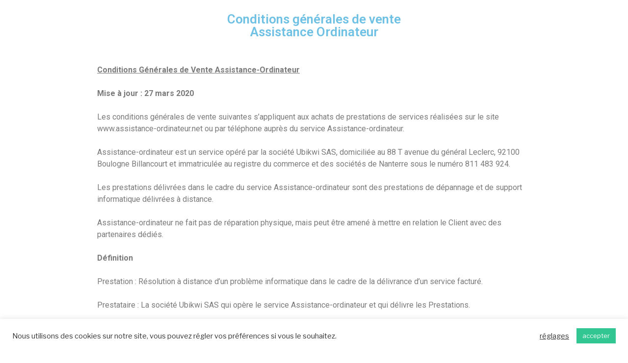

--- FILE ---
content_type: text/css
request_url: https://www.assistance-ordinateur.net/wp-content/uploads/elementor/css/post-170.css?ver=1655571017
body_size: 4
content:
.elementor-170 .elementor-element.elementor-element-752192b{text-align:center;}.elementor-170 .elementor-element.elementor-element-fe590ec{margin-top:33px;margin-bottom:0px;}:root{--page-title-display:none;}

--- FILE ---
content_type: text/css
request_url: https://www.assistance-ordinateur.net/wp-content/uploads/elementor/css/post-159.css?ver=1655280876
body_size: 612
content:
.elementor-159 .elementor-element.elementor-element-5ef75302 > .elementor-container > .elementor-row > .elementor-column > .elementor-column-wrap > .elementor-widget-wrap{align-content:center;align-items:center;}.elementor-159 .elementor-element.elementor-element-5ef75302:not(.elementor-motion-effects-element-type-background), .elementor-159 .elementor-element.elementor-element-5ef75302 > .elementor-motion-effects-container > .elementor-motion-effects-layer{background-color:#ededed;}.elementor-159 .elementor-element.elementor-element-5ef75302{transition:background 0.3s, border 0.3s, border-radius 0.3s, box-shadow 0.3s;padding:30px 0px 30px 0px;}.elementor-159 .elementor-element.elementor-element-5ef75302 > .elementor-background-overlay{transition:background 0.3s, border-radius 0.3s, opacity 0.3s;}.elementor-159 .elementor-element.elementor-element-76a4d517 > .elementor-column-wrap > .elementor-widget-wrap > .elementor-widget:not(.elementor-widget__width-auto):not(.elementor-widget__width-initial):not(:last-child):not(.elementor-absolute){margin-bottom:0px;}.elementor-159 .elementor-element.elementor-element-76a4d517:not(.elementor-motion-effects-element-type-background) > .elementor-column-wrap, .elementor-159 .elementor-element.elementor-element-76a4d517 > .elementor-column-wrap > .elementor-motion-effects-container > .elementor-motion-effects-layer{background-color:#ededed;}.elementor-159 .elementor-element.elementor-element-76a4d517 > .elementor-element-populated{transition:background 0.3s, border 0.3s, border-radius 0.3s, box-shadow 0.3s;}.elementor-159 .elementor-element.elementor-element-76a4d517 > .elementor-element-populated > .elementor-background-overlay{transition:background 0.3s, border-radius 0.3s, opacity 0.3s;}.elementor-159 .elementor-element.elementor-element-b2a6e8b .elementor-nav-menu--main .elementor-item{padding-left:0px;padding-right:0px;}.elementor-159 .elementor-element.elementor-element-b2a6e8b{--e-nav-menu-horizontal-menu-item-margin:calc( 25px / 2 );}.elementor-159 .elementor-element.elementor-element-b2a6e8b .elementor-nav-menu--main:not(.elementor-nav-menu--layout-horizontal) .elementor-nav-menu > li:not(:last-child){margin-bottom:25px;}.elementor-159 .elementor-element.elementor-element-b2a6e8b .elementor-nav-menu--dropdown a, .elementor-159 .elementor-element.elementor-element-b2a6e8b .elementor-menu-toggle{color:#16245d;}.elementor-159 .elementor-element.elementor-element-b2a6e8b .elementor-nav-menu--dropdown{background-color:#ededed;}.elementor-159 .elementor-element.elementor-element-b2a6e8b .elementor-nav-menu--dropdown a:hover,
					.elementor-159 .elementor-element.elementor-element-b2a6e8b .elementor-nav-menu--dropdown a.elementor-item-active,
					.elementor-159 .elementor-element.elementor-element-b2a6e8b .elementor-nav-menu--dropdown a.highlighted{background-color:#d07325;}.elementor-159 .elementor-element.elementor-element-b2a6e8b > .elementor-widget-container{background-color:#ededed;}.elementor-159 .elementor-element.elementor-element-0553cc2:not(.elementor-motion-effects-element-type-background), .elementor-159 .elementor-element.elementor-element-0553cc2 > .elementor-motion-effects-container > .elementor-motion-effects-layer{background-color:#ededed;}.elementor-159 .elementor-element.elementor-element-0553cc2{transition:background 0.3s, border 0.3s, border-radius 0.3s, box-shadow 0.3s;}.elementor-159 .elementor-element.elementor-element-0553cc2 > .elementor-background-overlay{transition:background 0.3s, border-radius 0.3s, opacity 0.3s;}.elementor-bc-flex-widget .elementor-159 .elementor-element.elementor-element-a785c2d.elementor-column .elementor-column-wrap{align-items:center;}.elementor-159 .elementor-element.elementor-element-a785c2d.elementor-column.elementor-element[data-element_type="column"] > .elementor-column-wrap.elementor-element-populated > .elementor-widget-wrap{align-content:center;align-items:center;}@media(min-width:768px){.elementor-159 .elementor-element.elementor-element-a785c2d{width:84.956%;}.elementor-159 .elementor-element.elementor-element-a8c7087{width:15.044%;}}@media(max-width:1024px){.elementor-159 .elementor-element.elementor-element-5ef75302{padding:30px 20px 30px 20px;}}@media(max-width:767px){.elementor-159 .elementor-element.elementor-element-5ef75302{margin-top:0px;margin-bottom:0px;padding:0px 20px 10px 20px;}.elementor-159 .elementor-element.elementor-element-76a4d517{width:100%;}}@media(max-width:1024px) and (min-width:768px){.elementor-159 .elementor-element.elementor-element-76a4d517{width:100%;}}